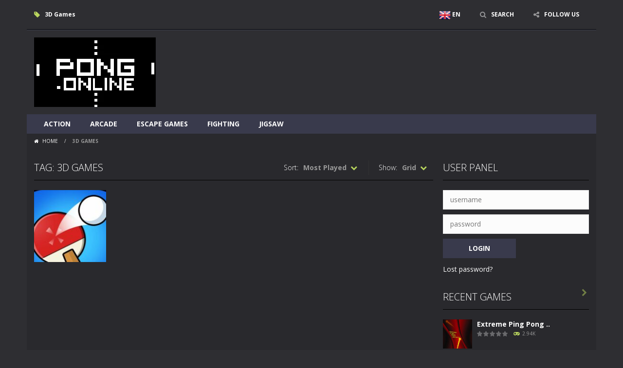

--- FILE ---
content_type: text/html; charset=utf-8
request_url: https://www.google.com/recaptcha/api2/aframe
body_size: 268
content:
<!DOCTYPE HTML><html><head><meta http-equiv="content-type" content="text/html; charset=UTF-8"></head><body><script nonce="FXPdTJ-HuYXaTVJ1TBMmJA">/** Anti-fraud and anti-abuse applications only. See google.com/recaptcha */ try{var clients={'sodar':'https://pagead2.googlesyndication.com/pagead/sodar?'};window.addEventListener("message",function(a){try{if(a.source===window.parent){var b=JSON.parse(a.data);var c=clients[b['id']];if(c){var d=document.createElement('img');d.src=c+b['params']+'&rc='+(localStorage.getItem("rc::a")?sessionStorage.getItem("rc::b"):"");window.document.body.appendChild(d);sessionStorage.setItem("rc::e",parseInt(sessionStorage.getItem("rc::e")||0)+1);localStorage.setItem("rc::h",'1768988501941');}}}catch(b){}});window.parent.postMessage("_grecaptcha_ready", "*");}catch(b){}</script></body></html>